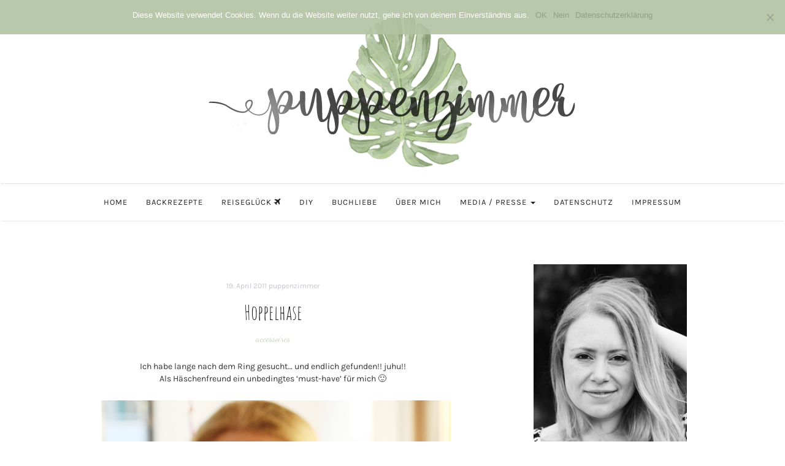

--- FILE ---
content_type: text/html; charset=UTF-8
request_url: https://www.puppenzimmer.com/2011/04/hoppelhase.html
body_size: 82555
content:

<!DOCTYPE html>
<html lang="de">
	<head>
		<meta charset="UTF-8">
		<meta name="viewport" content="width=device-width, initial-scale=1">
		<link rel="profile" href="https://gmpg.org/xfn/11">
		<link href="//www.puppenzimmer.com/wp-content/uploads/omgf/omgf-stylesheet-57/omgf-stylesheet-57.css?ver=1663946207" rel="stylesheet">
		<meta name='robots' content='index, follow, max-image-preview:large, max-snippet:-1, max-video-preview:-1' />
	<style>img:is([sizes="auto" i], [sizes^="auto," i]) { contain-intrinsic-size: 3000px 1500px }</style>
	
	<!-- This site is optimized with the Yoast SEO plugin v24.6 - https://yoast.com/wordpress/plugins/seo/ -->
	<title>Hoppelhase - Puppenzimmer.com</title>
	<link rel="canonical" href="https://www.puppenzimmer.com/2011/04/hoppelhase.html" />
	<meta property="og:locale" content="de_DE" />
	<meta property="og:type" content="article" />
	<meta property="og:title" content="Hoppelhase - Puppenzimmer.com" />
	<meta property="og:description" content="Ich habe lange nach dem Ring gesucht&#8230; und endlich gefunden!! juhu!! Als Häschenfreund ein unbedingtes &#8216;must-have&#8217; für mich 🙂 H&amp;M via Kleiderkreisel" />
	<meta property="og:url" content="https://www.puppenzimmer.com/2011/04/hoppelhase.html" />
	<meta property="og:site_name" content="Puppenzimmer.com" />
	<meta property="article:publisher" content="https://facebook.com/Puppenzimmer/" />
	<meta property="article:published_time" content="2011-04-19T19:20:00+00:00" />
	<meta property="article:modified_time" content="2018-08-01T19:28:39+00:00" />
	<meta property="og:image" content="https://www.puppenzimmer.com/wp-content/uploads/2011/04/bild503.jpg" />
	<meta property="og:image:width" content="580" />
	<meta property="og:image:height" content="457" />
	<meta property="og:image:type" content="image/jpeg" />
	<meta name="author" content="puppenzimmer" />
	<meta name="twitter:card" content="summary_large_image" />
	<meta name="twitter:creator" content="@FrlWunderbar" />
	<meta name="twitter:site" content="@FrlWunderbar" />
	<meta name="twitter:label1" content="Verfasst von" />
	<meta name="twitter:data1" content="puppenzimmer" />
	<script type="application/ld+json" class="yoast-schema-graph">{"@context":"https://schema.org","@graph":[{"@type":"Article","@id":"https://www.puppenzimmer.com/2011/04/hoppelhase.html#article","isPartOf":{"@id":"https://www.puppenzimmer.com/2011/04/hoppelhase.html"},"author":{"name":"puppenzimmer","@id":"https://www.puppenzimmer.com/#/schema/person/7ffe63701eef05384d6c63f363a6e1ae"},"headline":"Hoppelhase","datePublished":"2011-04-19T19:20:00+00:00","dateModified":"2018-08-01T19:28:39+00:00","mainEntityOfPage":{"@id":"https://www.puppenzimmer.com/2011/04/hoppelhase.html"},"wordCount":26,"commentCount":14,"publisher":{"@id":"https://www.puppenzimmer.com/#organization"},"image":{"@id":"https://www.puppenzimmer.com/2011/04/hoppelhase.html#primaryimage"},"thumbnailUrl":"https://www.puppenzimmer.com/wp-content/uploads/2011/04/bild503.jpg","keywords":["accessoires"],"articleSection":["oops, no category yet!"],"inLanguage":"de","potentialAction":[{"@type":"CommentAction","name":"Comment","target":["https://www.puppenzimmer.com/2011/04/hoppelhase.html#respond"]}]},{"@type":"WebPage","@id":"https://www.puppenzimmer.com/2011/04/hoppelhase.html","url":"https://www.puppenzimmer.com/2011/04/hoppelhase.html","name":"Hoppelhase - Puppenzimmer.com","isPartOf":{"@id":"https://www.puppenzimmer.com/#website"},"primaryImageOfPage":{"@id":"https://www.puppenzimmer.com/2011/04/hoppelhase.html#primaryimage"},"image":{"@id":"https://www.puppenzimmer.com/2011/04/hoppelhase.html#primaryimage"},"thumbnailUrl":"https://www.puppenzimmer.com/wp-content/uploads/2011/04/bild503.jpg","datePublished":"2011-04-19T19:20:00+00:00","dateModified":"2018-08-01T19:28:39+00:00","breadcrumb":{"@id":"https://www.puppenzimmer.com/2011/04/hoppelhase.html#breadcrumb"},"inLanguage":"de","potentialAction":[{"@type":"ReadAction","target":["https://www.puppenzimmer.com/2011/04/hoppelhase.html"]}]},{"@type":"ImageObject","inLanguage":"de","@id":"https://www.puppenzimmer.com/2011/04/hoppelhase.html#primaryimage","url":"https://www.puppenzimmer.com/wp-content/uploads/2011/04/bild503.jpg","contentUrl":"https://www.puppenzimmer.com/wp-content/uploads/2011/04/bild503.jpg","width":580,"height":457},{"@type":"BreadcrumbList","@id":"https://www.puppenzimmer.com/2011/04/hoppelhase.html#breadcrumb","itemListElement":[{"@type":"ListItem","position":1,"name":"Startseite","item":"https://www.puppenzimmer.com/"},{"@type":"ListItem","position":2,"name":"Hoppelhase"}]},{"@type":"WebSite","@id":"https://www.puppenzimmer.com/#website","url":"https://www.puppenzimmer.com/","name":"Puppenzimmer.com","description":"Food.Home.DIY.Travel","publisher":{"@id":"https://www.puppenzimmer.com/#organization"},"potentialAction":[{"@type":"SearchAction","target":{"@type":"EntryPoint","urlTemplate":"https://www.puppenzimmer.com/?s={search_term_string}"},"query-input":{"@type":"PropertyValueSpecification","valueRequired":true,"valueName":"search_term_string"}}],"inLanguage":"de"},{"@type":"Organization","@id":"https://www.puppenzimmer.com/#organization","name":"Puppenzimmer.com","url":"https://www.puppenzimmer.com/","logo":{"@type":"ImageObject","inLanguage":"de","@id":"https://www.puppenzimmer.com/#/schema/logo/image/","url":"https://www.puppenzimmer.com/wp-content/uploads/2018/06/cropped-header_monstera-1.png","contentUrl":"https://www.puppenzimmer.com/wp-content/uploads/2018/06/cropped-header_monstera-1.png","width":500,"height":165,"caption":"Puppenzimmer.com"},"image":{"@id":"https://www.puppenzimmer.com/#/schema/logo/image/"},"sameAs":["https://facebook.com/Puppenzimmer/","https://x.com/FrlWunderbar","https://twitter.com/FrlWunderbar","https://pinterest.de/puppenzimmer"]},{"@type":"Person","@id":"https://www.puppenzimmer.com/#/schema/person/7ffe63701eef05384d6c63f363a6e1ae","name":"puppenzimmer","image":{"@type":"ImageObject","inLanguage":"de","@id":"https://www.puppenzimmer.com/#/schema/person/image/","url":"https://www.puppenzimmer.com/wp-content/uploads/2018/08/blog_avatar1-150x150.jpg","contentUrl":"https://www.puppenzimmer.com/wp-content/uploads/2018/08/blog_avatar1-150x150.jpg","caption":"puppenzimmer"},"sameAs":["http://www.puppenzimmer.com"],"url":"https://www.puppenzimmer.com/author/puppenzimmer"}]}</script>
	<!-- / Yoast SEO plugin. -->



		<!-- This site uses the Google Analytics by MonsterInsights plugin v9.3.1 - Using Analytics tracking - https://www.monsterinsights.com/ -->
		<!-- Note: MonsterInsights is not currently configured on this site. The site owner needs to authenticate with Google Analytics in the MonsterInsights settings panel. -->
					<!-- No tracking code set -->
				<!-- / Google Analytics by MonsterInsights -->
		<link rel='stylesheet' id='wp-block-library-css' href='https://www.puppenzimmer.com/wp-includes/css/dist/block-library/style.min.css?ver=6.7.4' type='text/css' media='all' />
<style id='feedzy-rss-feeds-loop-style-inline-css' type='text/css'>
.wp-block-feedzy-rss-feeds-loop{display:grid;gap:24px;grid-template-columns:repeat(1,1fr)}@media(min-width:782px){.wp-block-feedzy-rss-feeds-loop.feedzy-loop-columns-2,.wp-block-feedzy-rss-feeds-loop.feedzy-loop-columns-3,.wp-block-feedzy-rss-feeds-loop.feedzy-loop-columns-4,.wp-block-feedzy-rss-feeds-loop.feedzy-loop-columns-5{grid-template-columns:repeat(2,1fr)}}@media(min-width:960px){.wp-block-feedzy-rss-feeds-loop.feedzy-loop-columns-2{grid-template-columns:repeat(2,1fr)}.wp-block-feedzy-rss-feeds-loop.feedzy-loop-columns-3{grid-template-columns:repeat(3,1fr)}.wp-block-feedzy-rss-feeds-loop.feedzy-loop-columns-4{grid-template-columns:repeat(4,1fr)}.wp-block-feedzy-rss-feeds-loop.feedzy-loop-columns-5{grid-template-columns:repeat(5,1fr)}}.wp-block-feedzy-rss-feeds-loop .wp-block-image.is-style-rounded img{border-radius:9999px}

</style>
<style id='classic-theme-styles-inline-css' type='text/css'>
/*! This file is auto-generated */
.wp-block-button__link{color:#fff;background-color:#32373c;border-radius:9999px;box-shadow:none;text-decoration:none;padding:calc(.667em + 2px) calc(1.333em + 2px);font-size:1.125em}.wp-block-file__button{background:#32373c;color:#fff;text-decoration:none}
</style>
<style id='global-styles-inline-css' type='text/css'>
:root{--wp--preset--aspect-ratio--square: 1;--wp--preset--aspect-ratio--4-3: 4/3;--wp--preset--aspect-ratio--3-4: 3/4;--wp--preset--aspect-ratio--3-2: 3/2;--wp--preset--aspect-ratio--2-3: 2/3;--wp--preset--aspect-ratio--16-9: 16/9;--wp--preset--aspect-ratio--9-16: 9/16;--wp--preset--color--black: #000000;--wp--preset--color--cyan-bluish-gray: #abb8c3;--wp--preset--color--white: #ffffff;--wp--preset--color--pale-pink: #f78da7;--wp--preset--color--vivid-red: #cf2e2e;--wp--preset--color--luminous-vivid-orange: #ff6900;--wp--preset--color--luminous-vivid-amber: #fcb900;--wp--preset--color--light-green-cyan: #7bdcb5;--wp--preset--color--vivid-green-cyan: #00d084;--wp--preset--color--pale-cyan-blue: #8ed1fc;--wp--preset--color--vivid-cyan-blue: #0693e3;--wp--preset--color--vivid-purple: #9b51e0;--wp--preset--gradient--vivid-cyan-blue-to-vivid-purple: linear-gradient(135deg,rgba(6,147,227,1) 0%,rgb(155,81,224) 100%);--wp--preset--gradient--light-green-cyan-to-vivid-green-cyan: linear-gradient(135deg,rgb(122,220,180) 0%,rgb(0,208,130) 100%);--wp--preset--gradient--luminous-vivid-amber-to-luminous-vivid-orange: linear-gradient(135deg,rgba(252,185,0,1) 0%,rgba(255,105,0,1) 100%);--wp--preset--gradient--luminous-vivid-orange-to-vivid-red: linear-gradient(135deg,rgba(255,105,0,1) 0%,rgb(207,46,46) 100%);--wp--preset--gradient--very-light-gray-to-cyan-bluish-gray: linear-gradient(135deg,rgb(238,238,238) 0%,rgb(169,184,195) 100%);--wp--preset--gradient--cool-to-warm-spectrum: linear-gradient(135deg,rgb(74,234,220) 0%,rgb(151,120,209) 20%,rgb(207,42,186) 40%,rgb(238,44,130) 60%,rgb(251,105,98) 80%,rgb(254,248,76) 100%);--wp--preset--gradient--blush-light-purple: linear-gradient(135deg,rgb(255,206,236) 0%,rgb(152,150,240) 100%);--wp--preset--gradient--blush-bordeaux: linear-gradient(135deg,rgb(254,205,165) 0%,rgb(254,45,45) 50%,rgb(107,0,62) 100%);--wp--preset--gradient--luminous-dusk: linear-gradient(135deg,rgb(255,203,112) 0%,rgb(199,81,192) 50%,rgb(65,88,208) 100%);--wp--preset--gradient--pale-ocean: linear-gradient(135deg,rgb(255,245,203) 0%,rgb(182,227,212) 50%,rgb(51,167,181) 100%);--wp--preset--gradient--electric-grass: linear-gradient(135deg,rgb(202,248,128) 0%,rgb(113,206,126) 100%);--wp--preset--gradient--midnight: linear-gradient(135deg,rgb(2,3,129) 0%,rgb(40,116,252) 100%);--wp--preset--font-size--small: 13px;--wp--preset--font-size--medium: 20px;--wp--preset--font-size--large: 36px;--wp--preset--font-size--x-large: 42px;--wp--preset--spacing--20: 0.44rem;--wp--preset--spacing--30: 0.67rem;--wp--preset--spacing--40: 1rem;--wp--preset--spacing--50: 1.5rem;--wp--preset--spacing--60: 2.25rem;--wp--preset--spacing--70: 3.38rem;--wp--preset--spacing--80: 5.06rem;--wp--preset--shadow--natural: 6px 6px 9px rgba(0, 0, 0, 0.2);--wp--preset--shadow--deep: 12px 12px 50px rgba(0, 0, 0, 0.4);--wp--preset--shadow--sharp: 6px 6px 0px rgba(0, 0, 0, 0.2);--wp--preset--shadow--outlined: 6px 6px 0px -3px rgba(255, 255, 255, 1), 6px 6px rgba(0, 0, 0, 1);--wp--preset--shadow--crisp: 6px 6px 0px rgba(0, 0, 0, 1);}:where(.is-layout-flex){gap: 0.5em;}:where(.is-layout-grid){gap: 0.5em;}body .is-layout-flex{display: flex;}.is-layout-flex{flex-wrap: wrap;align-items: center;}.is-layout-flex > :is(*, div){margin: 0;}body .is-layout-grid{display: grid;}.is-layout-grid > :is(*, div){margin: 0;}:where(.wp-block-columns.is-layout-flex){gap: 2em;}:where(.wp-block-columns.is-layout-grid){gap: 2em;}:where(.wp-block-post-template.is-layout-flex){gap: 1.25em;}:where(.wp-block-post-template.is-layout-grid){gap: 1.25em;}.has-black-color{color: var(--wp--preset--color--black) !important;}.has-cyan-bluish-gray-color{color: var(--wp--preset--color--cyan-bluish-gray) !important;}.has-white-color{color: var(--wp--preset--color--white) !important;}.has-pale-pink-color{color: var(--wp--preset--color--pale-pink) !important;}.has-vivid-red-color{color: var(--wp--preset--color--vivid-red) !important;}.has-luminous-vivid-orange-color{color: var(--wp--preset--color--luminous-vivid-orange) !important;}.has-luminous-vivid-amber-color{color: var(--wp--preset--color--luminous-vivid-amber) !important;}.has-light-green-cyan-color{color: var(--wp--preset--color--light-green-cyan) !important;}.has-vivid-green-cyan-color{color: var(--wp--preset--color--vivid-green-cyan) !important;}.has-pale-cyan-blue-color{color: var(--wp--preset--color--pale-cyan-blue) !important;}.has-vivid-cyan-blue-color{color: var(--wp--preset--color--vivid-cyan-blue) !important;}.has-vivid-purple-color{color: var(--wp--preset--color--vivid-purple) !important;}.has-black-background-color{background-color: var(--wp--preset--color--black) !important;}.has-cyan-bluish-gray-background-color{background-color: var(--wp--preset--color--cyan-bluish-gray) !important;}.has-white-background-color{background-color: var(--wp--preset--color--white) !important;}.has-pale-pink-background-color{background-color: var(--wp--preset--color--pale-pink) !important;}.has-vivid-red-background-color{background-color: var(--wp--preset--color--vivid-red) !important;}.has-luminous-vivid-orange-background-color{background-color: var(--wp--preset--color--luminous-vivid-orange) !important;}.has-luminous-vivid-amber-background-color{background-color: var(--wp--preset--color--luminous-vivid-amber) !important;}.has-light-green-cyan-background-color{background-color: var(--wp--preset--color--light-green-cyan) !important;}.has-vivid-green-cyan-background-color{background-color: var(--wp--preset--color--vivid-green-cyan) !important;}.has-pale-cyan-blue-background-color{background-color: var(--wp--preset--color--pale-cyan-blue) !important;}.has-vivid-cyan-blue-background-color{background-color: var(--wp--preset--color--vivid-cyan-blue) !important;}.has-vivid-purple-background-color{background-color: var(--wp--preset--color--vivid-purple) !important;}.has-black-border-color{border-color: var(--wp--preset--color--black) !important;}.has-cyan-bluish-gray-border-color{border-color: var(--wp--preset--color--cyan-bluish-gray) !important;}.has-white-border-color{border-color: var(--wp--preset--color--white) !important;}.has-pale-pink-border-color{border-color: var(--wp--preset--color--pale-pink) !important;}.has-vivid-red-border-color{border-color: var(--wp--preset--color--vivid-red) !important;}.has-luminous-vivid-orange-border-color{border-color: var(--wp--preset--color--luminous-vivid-orange) !important;}.has-luminous-vivid-amber-border-color{border-color: var(--wp--preset--color--luminous-vivid-amber) !important;}.has-light-green-cyan-border-color{border-color: var(--wp--preset--color--light-green-cyan) !important;}.has-vivid-green-cyan-border-color{border-color: var(--wp--preset--color--vivid-green-cyan) !important;}.has-pale-cyan-blue-border-color{border-color: var(--wp--preset--color--pale-cyan-blue) !important;}.has-vivid-cyan-blue-border-color{border-color: var(--wp--preset--color--vivid-cyan-blue) !important;}.has-vivid-purple-border-color{border-color: var(--wp--preset--color--vivid-purple) !important;}.has-vivid-cyan-blue-to-vivid-purple-gradient-background{background: var(--wp--preset--gradient--vivid-cyan-blue-to-vivid-purple) !important;}.has-light-green-cyan-to-vivid-green-cyan-gradient-background{background: var(--wp--preset--gradient--light-green-cyan-to-vivid-green-cyan) !important;}.has-luminous-vivid-amber-to-luminous-vivid-orange-gradient-background{background: var(--wp--preset--gradient--luminous-vivid-amber-to-luminous-vivid-orange) !important;}.has-luminous-vivid-orange-to-vivid-red-gradient-background{background: var(--wp--preset--gradient--luminous-vivid-orange-to-vivid-red) !important;}.has-very-light-gray-to-cyan-bluish-gray-gradient-background{background: var(--wp--preset--gradient--very-light-gray-to-cyan-bluish-gray) !important;}.has-cool-to-warm-spectrum-gradient-background{background: var(--wp--preset--gradient--cool-to-warm-spectrum) !important;}.has-blush-light-purple-gradient-background{background: var(--wp--preset--gradient--blush-light-purple) !important;}.has-blush-bordeaux-gradient-background{background: var(--wp--preset--gradient--blush-bordeaux) !important;}.has-luminous-dusk-gradient-background{background: var(--wp--preset--gradient--luminous-dusk) !important;}.has-pale-ocean-gradient-background{background: var(--wp--preset--gradient--pale-ocean) !important;}.has-electric-grass-gradient-background{background: var(--wp--preset--gradient--electric-grass) !important;}.has-midnight-gradient-background{background: var(--wp--preset--gradient--midnight) !important;}.has-small-font-size{font-size: var(--wp--preset--font-size--small) !important;}.has-medium-font-size{font-size: var(--wp--preset--font-size--medium) !important;}.has-large-font-size{font-size: var(--wp--preset--font-size--large) !important;}.has-x-large-font-size{font-size: var(--wp--preset--font-size--x-large) !important;}
:where(.wp-block-post-template.is-layout-flex){gap: 1.25em;}:where(.wp-block-post-template.is-layout-grid){gap: 1.25em;}
:where(.wp-block-columns.is-layout-flex){gap: 2em;}:where(.wp-block-columns.is-layout-grid){gap: 2em;}
:root :where(.wp-block-pullquote){font-size: 1.5em;line-height: 1.6;}
</style>
<link rel='stylesheet' id='cookie-notice-front-css' href='https://www.puppenzimmer.com/wp-content/plugins/cookie-notice/css/front.min.css?ver=2.5.5' type='text/css' media='all' />
<link rel='stylesheet' id='font-awesome-four-css' href='https://www.puppenzimmer.com/wp-content/plugins/font-awesome-4-menus/css/font-awesome.min.css?ver=4.7.0' type='text/css' media='all' />
<link rel='stylesheet' id='frizzly-lib-font-awesome-css' href='https://www.puppenzimmer.com/wp-content/plugins/frizzly/css/libs/font-awesome/css/font-awesome.css?ver=1.1.0' type='text/css' media='all' />
<link rel='stylesheet' id='frizzly-client-css' href='https://www.puppenzimmer.com/wp-content/plugins/frizzly/css/frizzly.client.css?ver=1.1.0' type='text/css' media='all' />
<link rel='stylesheet' id='ppress-frontend-css' href='https://www.puppenzimmer.com/wp-content/plugins/wp-user-avatar/assets/css/frontend.min.css?ver=4.15.22' type='text/css' media='all' />
<link rel='stylesheet' id='ppress-flatpickr-css' href='https://www.puppenzimmer.com/wp-content/plugins/wp-user-avatar/assets/flatpickr/flatpickr.min.css?ver=4.15.22' type='text/css' media='all' />
<link rel='stylesheet' id='ppress-select2-css' href='https://www.puppenzimmer.com/wp-content/plugins/wp-user-avatar/assets/select2/select2.min.css?ver=6.7.4' type='text/css' media='all' />
<link rel='stylesheet' id='serenti-webfonts-css' href='//www.puppenzimmer.com/wp-content/uploads/omgf/serenti-webfonts/serenti-webfonts.css?ver=1663946207' type='text/css' media='all' />
<link rel='stylesheet' id='bootstrap-css' href='https://www.puppenzimmer.com/wp-content/themes/serenti/css/bootstrap.min.css?ver=6.7.4' type='text/css' media='all' />
<link rel='stylesheet' id='font-awesome-css' href='https://www.puppenzimmer.com/wp-content/themes/serenti/css/font-awesome.min.css?ver=6.7.4' type='text/css' media='all' />
<link rel='stylesheet' id='serenti-style-css' href='https://www.puppenzimmer.com/wp-content/themes/serenti/style.css?ver=6.7.4' type='text/css' media='all' />
<link rel='stylesheet' id='wpgdprc-front-css-css' href='https://www.puppenzimmer.com/wp-content/plugins/wp-gdpr-compliance/Assets/css/front.css?ver=1691648872' type='text/css' media='all' />
<style id='wpgdprc-front-css-inline-css' type='text/css'>
:root{--wp-gdpr--bar--background-color: #000000;--wp-gdpr--bar--color: #ffffff;--wp-gdpr--button--background-color: #000000;--wp-gdpr--button--background-color--darken: #000000;--wp-gdpr--button--color: #ffffff;}
</style>
<script type="text/javascript" id="cookie-notice-front-js-before">
/* <![CDATA[ */
var cnArgs = {"ajaxUrl":"https:\/\/www.puppenzimmer.com\/wp-admin\/admin-ajax.php","nonce":"d5e715abc3","hideEffect":"slide","position":"top","onScroll":false,"onScrollOffset":100,"onClick":false,"cookieName":"cookie_notice_accepted","cookieTime":2592000,"cookieTimeRejected":2592000,"globalCookie":false,"redirection":true,"cache":false,"revokeCookies":false,"revokeCookiesOpt":"manual"};
/* ]]> */
</script>
<script type="text/javascript" src="https://www.puppenzimmer.com/wp-content/plugins/cookie-notice/js/front.min.js?ver=2.5.5" id="cookie-notice-front-js"></script>
<script type="text/javascript" src="https://www.puppenzimmer.com/wp-includes/js/jquery/jquery.min.js?ver=3.7.1" id="jquery-core-js"></script>
<script type="text/javascript" src="https://www.puppenzimmer.com/wp-includes/js/jquery/jquery-migrate.min.js?ver=3.4.1" id="jquery-migrate-js"></script>
<script type="text/javascript" src="https://www.puppenzimmer.com/wp-content/plugins/wp-user-avatar/assets/flatpickr/flatpickr.min.js?ver=4.15.22" id="ppress-flatpickr-js"></script>
<script type="text/javascript" src="https://www.puppenzimmer.com/wp-content/plugins/wp-user-avatar/assets/select2/select2.min.js?ver=4.15.22" id="ppress-select2-js"></script>
<script type="text/javascript" src="https://www.puppenzimmer.com/wp-content/themes/serenti/js/bootstrap.min.js?ver=6.7.4" id="bootstrap-js"></script>
<script type="text/javascript" src="https://www.puppenzimmer.com/wp-content/themes/serenti/js/slick.min.js?ver=6.7.4" id="jquery-slick-js"></script>
<script type="text/javascript" src="https://www.puppenzimmer.com/wp-content/themes/serenti/js/serenti.js?ver=6.7.4" id="serenti-js-js"></script>
<script type="text/javascript" id="wpgdprc-front-js-js-extra">
/* <![CDATA[ */
var wpgdprcFront = {"ajaxUrl":"https:\/\/www.puppenzimmer.com\/wp-admin\/admin-ajax.php","ajaxNonce":"6fb520ac4f","ajaxArg":"security","pluginPrefix":"wpgdprc","blogId":"1","isMultiSite":"","locale":"de_DE","showSignUpModal":"","showFormModal":"","cookieName":"wpgdprc-consent","consentVersion":"","path":"\/","prefix":"wpgdprc"};
/* ]]> */
</script>
<script type="text/javascript" src="https://www.puppenzimmer.com/wp-content/plugins/wp-gdpr-compliance/Assets/js/front.min.js?ver=1691648872" id="wpgdprc-front-js-js"></script>
<link rel="https://api.w.org/" href="https://www.puppenzimmer.com/wp-json/" /><link rel="alternate" title="JSON" type="application/json" href="https://www.puppenzimmer.com/wp-json/wp/v2/posts/10526" /><link rel="alternate" title="oEmbed (JSON)" type="application/json+oembed" href="https://www.puppenzimmer.com/wp-json/oembed/1.0/embed?url=https%3A%2F%2Fwww.puppenzimmer.com%2F2011%2F04%2Fhoppelhase.html" />
<link rel="alternate" title="oEmbed (XML)" type="text/xml+oembed" href="https://www.puppenzimmer.com/wp-json/oembed/1.0/embed?url=https%3A%2F%2Fwww.puppenzimmer.com%2F2011%2F04%2Fhoppelhase.html&#038;format=xml" />
<style type="text/css">
.feedzy-rss-link-icon:after {
	content: url("https://www.puppenzimmer.com/wp-content/plugins/feedzy-rss-feeds/img/external-link.png");
	margin-left: 3px;
}
</style>
		<meta property="og:title" content="Hoppelhase" /><meta property="og:type" content="blog" /><meta property="og:url" content="https://www.puppenzimmer.com/2011/04/hoppelhase.html" /><meta property="og:site_name" content="Food.Home.DIY.Travel" /><meta property="og:description" content="" /><meta property="og:image" content="https://www.puppenzimmer.com/wp-content/uploads/2011/04/bild503.jpg" /><meta property="twitter:card" content="summary_large_image" /><meta property="twitter:site" content="" /><meta property="twitter:description" content="" /><meta property="twitter:title" content="Hoppelhase" /><meta property="twitter:image" content="https://www.puppenzimmer.com/wp-content/uploads/2011/04/bild503.jpg" /><style type="text/css" id="serenti-custom-theme-css"></style><link rel="icon" href="https://www.puppenzimmer.com/wp-content/uploads/2018/07/cropped-favicon512-1-32x32.png" sizes="32x32" />
<link rel="icon" href="https://www.puppenzimmer.com/wp-content/uploads/2018/07/cropped-favicon512-1-192x192.png" sizes="192x192" />
<link rel="apple-touch-icon" href="https://www.puppenzimmer.com/wp-content/uploads/2018/07/cropped-favicon512-1-180x180.png" />
<meta name="msapplication-TileImage" content="https://www.puppenzimmer.com/wp-content/uploads/2018/07/cropped-favicon512-1-270x270.png" />
		<style type="text/css" id="wp-custom-css">
			a:hover {
	color: #b2c3a2;
}

a {
	color: #8ea380;
}

/*
.post-image {
	width: 500px;
	margin: auto;
}
*/

/* Vorschaubild in Beitrag verbergen */
.single .post-thumbnail img {
	display:none;
}
/* ########################## */

/* Social Icons Darstellung */
.socialself {
	overflow: hidden;
	text-align: justify;
	display: flex;
  justify-content: space-between;
	list-style-type: none;
}

.linksocial {
	display: inline-block;
  list-style-type: none;
}
/* ########################## */

/* Instagram Opacity */
.jr-insta-thumb {
	opacity: 0.7;
}
/* ########################## */

/* Sidebarbreite */
.col-md-4 {
    width: 300px;
}
/* ########################## */

/* Postheader Hover */
.post-header h1 a:hover, .post-header h2 a:hover {
    color: #141414;
}

/* ########################## */

/* Dropdown aktiv Menu */
.dropdown-menu>.active>a, .dropdown-menu>.active>a:focus, .dropdown-menu>.active>a:hover {
    color: #fff;
    text-decoration: none;
    background-color: #cfd8c7;
    outline: 0;
}
/* ########################## */

/* Vorschau Blocksatz */
.home .post-entry p, .ot-widget-about-author .author-post p {
    text-align: justify;
    text-justify: inter-word;
}

.post-entry p, .ot-widget-about-author .author-post p {
    text-align: justify;
    text-justify: inter-word;
}

.blog.home .page-1 article.post:first-child .read-more, .blog.home .page-1 article.post:nth-child(2) .read-more, .blog.home .page-1 article.post:first-child .entry-footer, .blog.home .page-1 article.post:nth-child(2) .entry-footer {
	text-align: center;
}

.post-entry .read-more {
	text-align: center;
}

@media (min-width: 768px) {
.blog.home article.post .read-more, .blog.home article.post .entry-footer {
    text-align: center;
}
}
/* ########################## */

/* Blogroll Anpassungen */

.rss_image {
	margin-right: 10px !important;
}

.widget ul li a {
    font-family: 'Karla', sans-serif;
   font-style: normal !important;
}
/* ########################## */

/* ### Menü-Farbe ### */
.navbar {
 /*background-color: #f8faf7;*/
}
/* ########################## */

/* Widget-Titel Anpassung */
.widget-title span {
		box-shadow: none;
    display: inline-block;
    padding: 15px 0px 0px 0px;
		font-family: 'Karla', sans-serif;
		font-size: 20px;
}
/* ########################## */

 /* Tagcloud Anpassung */
.custom-tagcloud a {
	color: #555;
}

.custom-tagcloud {
	text-align: justify;
}
/* ########################## */

/* smartphone Anpassungen */
@media (min-width: 200px) {
.post-entry .read-more {
	margin-bottom: 20px;
}

.navbar-toggle {
	background-color: #b2c3a2;
}
}
/* ########################## */

/* Kommentar Überschrift entfernen */
.comments-title {
	display: none;
}
/* ########################## */

/* Beitrag Tags mittig */
.entry-tags {
	text-align: center;
	opacity: 0.7;
}
/* ########################## */

/* schriftarten */
.cat a {
	font-style: normal;
	opacity: 0.5;
}

h1, h2, h3 {
	font-family: 'Amatic SC';
	font-style: normal;
}

h4, h5 {
	font-family: 'Amatic SC';
	font-style: normal;
	font-weight: bold;
}

.post-header h1 {
	font-size: 33px;
}

.post-header h2 {
	font-size: 33px;
}

.comment-reply-title {
	font-style: normal;
}

/* Pinterest Button */

a.frizzly-button.frizzly-pinterest {
	background-color: #cfd8c7;
}

a:hover.frizzly-button.frizzly-pinterest {
	background-color: #b2c3a2;
}

/* Cookie Notice */
.cn-button.wp-default {
	background: #8ea380;
}

		</style>
			</head>
	<body class="post-template-default single single-post postid-10526 single-format-standard wp-custom-logo cookies-not-set">

		<div class="container">
			<header class="header" id="header">
				<div class="container">
					<a href="https://puppenzimmer.com" target="_self"><img src="https://puppenzimmer.com/wp-content/uploads/2018/06/header_monstera.png" alt="puppenzimmer blog"></a>
					<!-- <a href="https://www.puppenzimmer.com/" class="custom-logo-link" rel="home"><img width="500" height="165" src="https://www.puppenzimmer.com/wp-content/uploads/2018/06/cropped-header_monstera-1.png" class="custom-logo" alt="Puppenzimmer.com" decoding="async" fetchpriority="high" srcset="https://www.puppenzimmer.com/wp-content/uploads/2018/06/cropped-header_monstera-1.png 500w, https://www.puppenzimmer.com/wp-content/uploads/2018/06/cropped-header_monstera-1-300x99.png 300w" sizes="(max-width: 500px) 100vw, 500px" /></a> -->
				</div>
			</header>
		</div>

		<!-- Navigation -->
		<nav class="navbar" role="navigation">
			<div class="container">
			<!-- Brand and toggle get grouped for better mobile display --> 
			<div class="navbar-header"> 
				<button type="button" class="navbar-toggle" data-toggle="collapse" data-target=".navbar-ex1-collapse"> 
					<span class="sr-only">Toggle navigation</span> 
					<span class="icon-bar"></span> 
					<span class="icon-bar"></span> 
					<span class="icon-bar"></span> 
				</button> 
			</div> 
			<div class="collapse navbar-collapse navbar-ex1-collapse navbar-center"><ul id="menu-main-menu" class="nav navbar-nav"><li id="menu-item-8568" class="menu-item menu-item-type-custom menu-item-object-custom menu-item-8568"><a title="Home" href="https://puppenzimmer.com">Home</a></li>
<li id="menu-item-8692" class="menu-item menu-item-type-taxonomy menu-item-object-post_tag menu-item-8692"><a title="Backrezepte" href="https://www.puppenzimmer.com/tag/sweet-little-bakery">Backrezepte</a></li>
<li id="menu-item-17546" class="menu-item menu-item-type-post_type menu-item-object-page menu-item-17546"><a title="Reiseglück" href="https://www.puppenzimmer.com/reisegluck"><span class="fontawesome-text">Reiseglück </span><i class="fa fa-plane"></i></a></li>
<li id="menu-item-8690" class="menu-item menu-item-type-taxonomy menu-item-object-post_tag menu-item-8690"><a title="DIY" href="https://www.puppenzimmer.com/tag/diy">DIY</a></li>
<li id="menu-item-8689" class="menu-item menu-item-type-taxonomy menu-item-object-post_tag menu-item-8689"><a title="Buchliebe" href="https://www.puppenzimmer.com/tag/booklove">Buchliebe</a></li>
<li id="menu-item-17545" class="menu-item menu-item-type-post_type menu-item-object-page menu-item-17545"><a title="Über mich" href="https://www.puppenzimmer.com/hinter-den-kulissen">Über mich</a></li>
<li id="menu-item-17544" class="menu-item menu-item-type-post_type menu-item-object-page menu-item-has-children menu-item-17544 dropdown"><a title="Media / Presse" href="#" data-toggle="dropdown" class="dropdown-toggle">Media / Presse <span class="caret"></span></a>
<ul role="menu" class=" dropdown-menu">
	<li id="menu-item-17563" class="menu-item menu-item-type-post_type menu-item-object-page menu-item-17563"><a title="Kooperation" href="https://www.puppenzimmer.com/media-pr">Kooperation</a></li>
	<li id="menu-item-17560" class="menu-item menu-item-type-post_type menu-item-object-page menu-item-17560"><a title="Presse" href="https://www.puppenzimmer.com/print-media">Presse</a></li>
</ul>
</li>
<li id="menu-item-17542" class="menu-item menu-item-type-post_type menu-item-object-page menu-item-privacy-policy menu-item-17542"><a title="Datenschutz" href="https://www.puppenzimmer.com/datenschutz">Datenschutz</a></li>
<li id="menu-item-17543" class="menu-item menu-item-type-post_type menu-item-object-page menu-item-17543"><a title="Impressum" href="https://www.puppenzimmer.com/impressu">Impressum</a></li>
</ul></div>			</div>
		</nav>
		<!-- End: Navigation -->

		<div class="container-fluid">
					</div>

				
			<!-- BEGIN .container -->
			<div class="container mz-sidebar-right">

			<div id="content">
				<div class="row">
					<div class="col-md-8">

	<div id="primary" class="content-area">
		<main id="main" class="site-main" role="main">

		
									<article  id="post-10526" class="post-10526 post type-post status-publish format-standard has-post-thumbnail hentry category-uncategorized tag-accessoires">


							<div class="post-header">
								<!-- <h1>Hoppelhase</h1> -->

																	<span class="date">19. April 2011</span>
									<span class="date"><a href="https://www.puppenzimmer.com/author/puppenzimmer" title="Beiträge von puppenzimmer" rel="author">puppenzimmer</a></span>
									<br>
									<h1>Hoppelhase</h1>
									<span class="cat">  <a href="https://www.puppenzimmer.com/tag/accessoires" rel="tag">accessoires</a></span>								
									
							</div>

							<div class="post-entry">
								<input type="hidden" class="frizzly"><div style="text-align: center;">Ich habe lange nach dem Ring gesucht&#8230; und endlich gefunden!! juhu!!</div>
<div style="text-align: center;">Als Häschenfreund ein unbedingtes &#8216;must-have&#8217; für mich 🙂</div>
<p></p>
<table align="center" cellpadding="0" cellspacing="0" class="tr-caption-container" style="margin-left: auto; margin-right: auto; text-align: center;">
<tbody>
<tr>
<td style="text-align: center;"><a href="https://puppenzimmer.com/wp-content/uploads/2011/04/bild503.jpg" imageanchor="1" style="margin-left: auto; margin-right: auto;"><img decoding="async" border="0" src="https://puppenzimmer.com/wp-content/uploads/2011/04/bild503.jpg" data-frizzly-image-share-pinterest="http://pinterest.com/pin/create/bookmarklet/?is_video=false&amp;url=https%3A%2F%2Fwww.puppenzimmer.com%2F2011%2F04%2Fhoppelhase.html&amp;media=https%3A%2F%2Fpuppenzimmer.com%2Fwp-content%2Fuploads%2F2011%2F04%2Fbild503.jpg&amp;description=Hoppelhase"data-frizzly-image-post-id="10526"></a></td>
</tr>
<tr align="right">
<td class="tr-caption">H&amp;M via Kleiderkreisel</td>
</tr>
</tbody>
</table>
															</div>

							<div class="post-meta">
																<!-- tags -->
								<div class="entry-tags">
									<span>
										<i class="fa fa-tags"></i>
									</span>
									<a href="https://www.puppenzimmer.com/tag/accessoires">accessoires</a> 
								</div>
								<!-- end tags -->
															</div>
							
						</article>
			
	<nav class="navigation post-navigation" aria-label="Beiträge">
		<h2 class="screen-reader-text">Beitragsnavigation</h2>
		<div class="nav-links"><div class="nav-previous"><a href="https://www.puppenzimmer.com/2011/04/vorstellung-greenglam-naturkosmetik.html" rel="prev"><span class="meta-nav">Vorheriger Beitrag: </span> Vorstellung: Greenglam Naturkosmetik</a></div><div class="nav-next"><a href="https://www.puppenzimmer.com/2011/04/gmx-angebo.html" rel="next"><span class="meta-nav">Nächster Beitrag: </span> GMX Angebot</a></div></div>
	</nav>
			
<div id="comments" class="comments-area">

	
	<h2 class="comments-title">
		Only <a href="https://www.puppenzimmer.com/wp-login.php?redirect_to=https%3A%2F%2Fwww.puppenzimmer.com%2F2011%2F04%2Fhoppelhase.html"> registered </a> users can comment.	</h2>

	
	<ol class="comment-list">
				<li id="comment-28780" class="comment even thread-even depth-1">
			<article id="div-comment-28780" class="comment-body">
				<footer class="comment-meta">
					<div class="comment-author vcard">
						<img alt='' src='https://secure.gravatar.com/avatar/?s=50&#038;d=mm&#038;r=g' srcset='https://secure.gravatar.com/avatar/?s=100&#038;d=mm&#038;r=g 2x' class='avatar avatar-50 photo avatar-default' height='50' width='50' decoding='async'/>						<b class="fn"><a href="https://www.blogger.com/profile/12463392550351263883" class="url" rel="ugc external nofollow">Daniela</a></b> <span class="says">sagt:</span>					</div><!-- .comment-author -->

					<div class="comment-metadata">
						<a href="https://www.puppenzimmer.com/2011/04/hoppelhase.html#comment-28780"><time datetime="2011-04-20T07:22:34+02:00">20. April 2011 um 7:22 Uhr</time></a>					</div><!-- .comment-metadata -->

									</footer><!-- .comment-meta -->

				<div class="comment-content">
					<p>och süß 🙂</p>
				</div><!-- .comment-content -->

				<div class="reply"><a rel="nofollow" class="comment-reply-link" href="#comment-28780" data-commentid="28780" data-postid="10526" data-belowelement="div-comment-28780" data-respondelement="respond" data-replyto="Auf Daniela antworten" aria-label="Auf Daniela antworten">Antworten</a></div>			</article><!-- .comment-body -->
		</li><!-- #comment-## -->
		<li id="comment-28781" class="comment odd alt thread-odd thread-alt depth-1">
			<article id="div-comment-28781" class="comment-body">
				<footer class="comment-meta">
					<div class="comment-author vcard">
						<img alt='' src='https://secure.gravatar.com/avatar/?s=50&#038;d=mm&#038;r=g' srcset='https://secure.gravatar.com/avatar/?s=100&#038;d=mm&#038;r=g 2x' class='avatar avatar-50 photo avatar-default' height='50' width='50' decoding='async'/>						<b class="fn"><a href="https://www.blogger.com/profile/03445773225033437656" class="url" rel="ugc external nofollow">Sarah</a></b> <span class="says">sagt:</span>					</div><!-- .comment-author -->

					<div class="comment-metadata">
						<a href="https://www.puppenzimmer.com/2011/04/hoppelhase.html#comment-28781"><time datetime="2011-04-20T07:37:44+02:00">20. April 2011 um 7:37 Uhr</time></a>					</div><!-- .comment-metadata -->

									</footer><!-- .comment-meta -->

				<div class="comment-content">
					<p>awwwwww woher? total süß.</p>
<p>LG</p>
				</div><!-- .comment-content -->

				<div class="reply"><a rel="nofollow" class="comment-reply-link" href="#comment-28781" data-commentid="28781" data-postid="10526" data-belowelement="div-comment-28781" data-respondelement="respond" data-replyto="Auf Sarah antworten" aria-label="Auf Sarah antworten">Antworten</a></div>			</article><!-- .comment-body -->
		</li><!-- #comment-## -->
		<li id="comment-28782" class="comment even thread-even depth-1">
			<article id="div-comment-28782" class="comment-body">
				<footer class="comment-meta">
					<div class="comment-author vcard">
						<img alt='' src='https://secure.gravatar.com/avatar/?s=50&#038;d=mm&#038;r=g' srcset='https://secure.gravatar.com/avatar/?s=100&#038;d=mm&#038;r=g 2x' class='avatar avatar-50 photo avatar-default' height='50' width='50' decoding='async'/>						<b class="fn">Anonym</b> <span class="says">sagt:</span>					</div><!-- .comment-author -->

					<div class="comment-metadata">
						<a href="https://www.puppenzimmer.com/2011/04/hoppelhase.html#comment-28782"><time datetime="2011-04-20T07:39:50+02:00">20. April 2011 um 7:39 Uhr</time></a>					</div><!-- .comment-metadata -->

									</footer><!-- .comment-meta -->

				<div class="comment-content">
					<p>schön 🙂</p>
				</div><!-- .comment-content -->

				<div class="reply"><a rel="nofollow" class="comment-reply-link" href="#comment-28782" data-commentid="28782" data-postid="10526" data-belowelement="div-comment-28782" data-respondelement="respond" data-replyto="Auf Anonym antworten" aria-label="Auf Anonym antworten">Antworten</a></div>			</article><!-- .comment-body -->
		</li><!-- #comment-## -->
		<li id="comment-28784" class="comment odd alt thread-odd thread-alt depth-1">
			<article id="div-comment-28784" class="comment-body">
				<footer class="comment-meta">
					<div class="comment-author vcard">
						<img alt='' src='https://secure.gravatar.com/avatar/?s=50&#038;d=mm&#038;r=g' srcset='https://secure.gravatar.com/avatar/?s=100&#038;d=mm&#038;r=g 2x' class='avatar avatar-50 photo avatar-default' height='50' width='50' loading='lazy' decoding='async'/>						<b class="fn"><a href="https://www.blogger.com/profile/17496342876813624523" class="url" rel="ugc external nofollow">Sindy</a></b> <span class="says">sagt:</span>					</div><!-- .comment-author -->

					<div class="comment-metadata">
						<a href="https://www.puppenzimmer.com/2011/04/hoppelhase.html#comment-28784"><time datetime="2011-04-20T08:20:59+02:00">20. April 2011 um 8:20 Uhr</time></a>					</div><!-- .comment-metadata -->

									</footer><!-- .comment-meta -->

				<div class="comment-content">
					<p>richtig süßer ring 🙂</p>
				</div><!-- .comment-content -->

				<div class="reply"><a rel="nofollow" class="comment-reply-link" href="#comment-28784" data-commentid="28784" data-postid="10526" data-belowelement="div-comment-28784" data-respondelement="respond" data-replyto="Auf Sindy antworten" aria-label="Auf Sindy antworten">Antworten</a></div>			</article><!-- .comment-body -->
		</li><!-- #comment-## -->
		<li id="comment-28785" class="comment even thread-even depth-1">
			<article id="div-comment-28785" class="comment-body">
				<footer class="comment-meta">
					<div class="comment-author vcard">
						<img alt='' src='https://secure.gravatar.com/avatar/?s=50&#038;d=mm&#038;r=g' srcset='https://secure.gravatar.com/avatar/?s=100&#038;d=mm&#038;r=g 2x' class='avatar avatar-50 photo avatar-default' height='50' width='50' loading='lazy' decoding='async'/>						<b class="fn"><a href="https://www.blogger.com/profile/02567008570107761324" class="url" rel="ugc external nofollow">colourblind</a></b> <span class="says">sagt:</span>					</div><!-- .comment-author -->

					<div class="comment-metadata">
						<a href="https://www.puppenzimmer.com/2011/04/hoppelhase.html#comment-28785"><time datetime="2011-04-20T08:40:06+02:00">20. April 2011 um 8:40 Uhr</time></a>					</div><!-- .comment-metadata -->

									</footer><!-- .comment-meta -->

				<div class="comment-content">
					<p>kaninchen an die macht! 😀</p>
				</div><!-- .comment-content -->

				<div class="reply"><a rel="nofollow" class="comment-reply-link" href="#comment-28785" data-commentid="28785" data-postid="10526" data-belowelement="div-comment-28785" data-respondelement="respond" data-replyto="Auf colourblind antworten" aria-label="Auf colourblind antworten">Antworten</a></div>			</article><!-- .comment-body -->
		</li><!-- #comment-## -->
		<li id="comment-28786" class="comment odd alt thread-odd thread-alt depth-1">
			<article id="div-comment-28786" class="comment-body">
				<footer class="comment-meta">
					<div class="comment-author vcard">
						<img alt='' src='https://secure.gravatar.com/avatar/?s=50&#038;d=mm&#038;r=g' srcset='https://secure.gravatar.com/avatar/?s=100&#038;d=mm&#038;r=g 2x' class='avatar avatar-50 photo avatar-default' height='50' width='50' loading='lazy' decoding='async'/>						<b class="fn">Anonym</b> <span class="says">sagt:</span>					</div><!-- .comment-author -->

					<div class="comment-metadata">
						<a href="https://www.puppenzimmer.com/2011/04/hoppelhase.html#comment-28786"><time datetime="2011-04-20T08:45:19+02:00">20. April 2011 um 8:45 Uhr</time></a>					</div><!-- .comment-metadata -->

									</footer><!-- .comment-meta -->

				<div class="comment-content">
					<p>Den hab ich auch schon mal gesehen,ist zwar nichts für mich,aber finde ihn auch total süß 🙂</p>
				</div><!-- .comment-content -->

				<div class="reply"><a rel="nofollow" class="comment-reply-link" href="#comment-28786" data-commentid="28786" data-postid="10526" data-belowelement="div-comment-28786" data-respondelement="respond" data-replyto="Auf Anonym antworten" aria-label="Auf Anonym antworten">Antworten</a></div>			</article><!-- .comment-body -->
		</li><!-- #comment-## -->
		<li id="comment-28787" class="comment even thread-even depth-1">
			<article id="div-comment-28787" class="comment-body">
				<footer class="comment-meta">
					<div class="comment-author vcard">
						<img alt='' src='https://secure.gravatar.com/avatar/?s=50&#038;d=mm&#038;r=g' srcset='https://secure.gravatar.com/avatar/?s=100&#038;d=mm&#038;r=g 2x' class='avatar avatar-50 photo avatar-default' height='50' width='50' loading='lazy' decoding='async'/>						<b class="fn"><a href="https://www.blogger.com/profile/13036033671521864416" class="url" rel="ugc external nofollow">S.</a></b> <span class="says">sagt:</span>					</div><!-- .comment-author -->

					<div class="comment-metadata">
						<a href="https://www.puppenzimmer.com/2011/04/hoppelhase.html#comment-28787"><time datetime="2011-04-20T10:08:12+02:00">20. April 2011 um 10:08 Uhr</time></a>					</div><!-- .comment-metadata -->

									</footer><!-- .comment-meta -->

				<div class="comment-content">
					<p>😀 süß!</p>
<p><a href="http://www.style1509.blogspot.com" rel="nofollow ugc">http://www.style1509.blogspot.com</a><br />Live.Laugh.Love. &#8211; everyday.</p>
				</div><!-- .comment-content -->

				<div class="reply"><a rel="nofollow" class="comment-reply-link" href="#comment-28787" data-commentid="28787" data-postid="10526" data-belowelement="div-comment-28787" data-respondelement="respond" data-replyto="Auf S. antworten" aria-label="Auf S. antworten">Antworten</a></div>			</article><!-- .comment-body -->
		</li><!-- #comment-## -->
		<li id="comment-28788" class="comment odd alt thread-odd thread-alt depth-1">
			<article id="div-comment-28788" class="comment-body">
				<footer class="comment-meta">
					<div class="comment-author vcard">
						<img alt='' src='https://secure.gravatar.com/avatar/?s=50&#038;d=mm&#038;r=g' srcset='https://secure.gravatar.com/avatar/?s=100&#038;d=mm&#038;r=g 2x' class='avatar avatar-50 photo avatar-default' height='50' width='50' loading='lazy' decoding='async'/>						<b class="fn"><a href="https://www.blogger.com/profile/04602433073162541239" class="url" rel="ugc external nofollow">Sijia's World</a></b> <span class="says">sagt:</span>					</div><!-- .comment-author -->

					<div class="comment-metadata">
						<a href="https://www.puppenzimmer.com/2011/04/hoppelhase.html#comment-28788"><time datetime="2011-04-20T12:07:43+02:00">20. April 2011 um 12:07 Uhr</time></a>					</div><!-- .comment-metadata -->

									</footer><!-- .comment-meta -->

				<div class="comment-content">
					<p>Ich Ring hab ich auch gesehen! Und find ihn klasse.<br /><a href="http://sijiasworld.blogspot.com">Besucht Sijia&#39;s World ♥</a></p>
				</div><!-- .comment-content -->

				<div class="reply"><a rel="nofollow" class="comment-reply-link" href="#comment-28788" data-commentid="28788" data-postid="10526" data-belowelement="div-comment-28788" data-respondelement="respond" data-replyto="Auf Sijia&#039;s World antworten" aria-label="Auf Sijia&#039;s World antworten">Antworten</a></div>			</article><!-- .comment-body -->
		</li><!-- #comment-## -->
		<li id="comment-28790" class="comment even thread-even depth-1">
			<article id="div-comment-28790" class="comment-body">
				<footer class="comment-meta">
					<div class="comment-author vcard">
						<img alt='' src='https://secure.gravatar.com/avatar/?s=50&#038;d=mm&#038;r=g' srcset='https://secure.gravatar.com/avatar/?s=100&#038;d=mm&#038;r=g 2x' class='avatar avatar-50 photo avatar-default' height='50' width='50' loading='lazy' decoding='async'/>						<b class="fn"><a href="https://www.blogger.com/profile/00926258703840118637" class="url" rel="ugc external nofollow">Sweet.Diva</a></b> <span class="says">sagt:</span>					</div><!-- .comment-author -->

					<div class="comment-metadata">
						<a href="https://www.puppenzimmer.com/2011/04/hoppelhase.html#comment-28790"><time datetime="2011-04-20T13:17:46+02:00">20. April 2011 um 13:17 Uhr</time></a>					</div><!-- .comment-metadata -->

									</footer><!-- .comment-meta -->

				<div class="comment-content">
					<p>Ja Häschen sind echt toll, hab ja auch zwei 😉<br />Der Ring ist auch süß !</p>
				</div><!-- .comment-content -->

				<div class="reply"><a rel="nofollow" class="comment-reply-link" href="#comment-28790" data-commentid="28790" data-postid="10526" data-belowelement="div-comment-28790" data-respondelement="respond" data-replyto="Auf Sweet.Diva antworten" aria-label="Auf Sweet.Diva antworten">Antworten</a></div>			</article><!-- .comment-body -->
		</li><!-- #comment-## -->
		<li id="comment-28805" class="comment odd alt thread-odd thread-alt depth-1">
			<article id="div-comment-28805" class="comment-body">
				<footer class="comment-meta">
					<div class="comment-author vcard">
						<img alt='' src='https://secure.gravatar.com/avatar/?s=50&#038;d=mm&#038;r=g' srcset='https://secure.gravatar.com/avatar/?s=100&#038;d=mm&#038;r=g 2x' class='avatar avatar-50 photo avatar-default' height='50' width='50' loading='lazy' decoding='async'/>						<b class="fn"><a href="https://www.blogger.com/profile/16496789735242711075" class="url" rel="ugc external nofollow">judith</a></b> <span class="says">sagt:</span>					</div><!-- .comment-author -->

					<div class="comment-metadata">
						<a href="https://www.puppenzimmer.com/2011/04/hoppelhase.html#comment-28805"><time datetime="2011-04-20T18:24:47+02:00">20. April 2011 um 18:24 Uhr</time></a>					</div><!-- .comment-metadata -->

									</footer><!-- .comment-meta -->

				<div class="comment-content">
					<p>ich liebe hässchen! deshalb hab ich mir den ring auch sofort gekauft. ich finde sowieso das h&amp;m gerade tollen schmuck hat. &lt;3</p>
<p>vielleicht guckt ja mal jemand auf meinem blog vorbei. das würde mich sehr sehr freuen!</p>
<p><a href="http://caramelvintage.blogspot.com/" rel="nofollow ugc">http://caramelvintage.blogspot.com/</a></p>
				</div><!-- .comment-content -->

				<div class="reply"><a rel="nofollow" class="comment-reply-link" href="#comment-28805" data-commentid="28805" data-postid="10526" data-belowelement="div-comment-28805" data-respondelement="respond" data-replyto="Auf judith antworten" aria-label="Auf judith antworten">Antworten</a></div>			</article><!-- .comment-body -->
		</li><!-- #comment-## -->
		<li id="comment-28809" class="comment even thread-even depth-1">
			<article id="div-comment-28809" class="comment-body">
				<footer class="comment-meta">
					<div class="comment-author vcard">
						<img alt='' src='https://secure.gravatar.com/avatar/?s=50&#038;d=mm&#038;r=g' srcset='https://secure.gravatar.com/avatar/?s=100&#038;d=mm&#038;r=g 2x' class='avatar avatar-50 photo avatar-default' height='50' width='50' loading='lazy' decoding='async'/>						<b class="fn"><a href="https://www.blogger.com/profile/06042123328863707393" class="url" rel="ugc external nofollow">Skihäschen</a></b> <span class="says">sagt:</span>					</div><!-- .comment-author -->

					<div class="comment-metadata">
						<a href="https://www.puppenzimmer.com/2011/04/hoppelhase.html#comment-28809"><time datetime="2011-04-20T19:48:40+02:00">20. April 2011 um 19:48 Uhr</time></a>					</div><!-- .comment-metadata -->

									</footer><!-- .comment-meta -->

				<div class="comment-content">
					<p>ohhh fast süßer als ein lindthase :)und hält sogar länger&#8230;.</p>
<p><a href="mailto:addicted-to-all@gmx.de">addicted-to-all@gmx.de</a></p>
				</div><!-- .comment-content -->

				<div class="reply"><a rel="nofollow" class="comment-reply-link" href="#comment-28809" data-commentid="28809" data-postid="10526" data-belowelement="div-comment-28809" data-respondelement="respond" data-replyto="Auf Skihäschen antworten" aria-label="Auf Skihäschen antworten">Antworten</a></div>			</article><!-- .comment-body -->
		</li><!-- #comment-## -->
		<li id="comment-28810" class="comment odd alt thread-odd thread-alt depth-1">
			<article id="div-comment-28810" class="comment-body">
				<footer class="comment-meta">
					<div class="comment-author vcard">
						<img alt='' src='https://secure.gravatar.com/avatar/?s=50&#038;d=mm&#038;r=g' srcset='https://secure.gravatar.com/avatar/?s=100&#038;d=mm&#038;r=g 2x' class='avatar avatar-50 photo avatar-default' height='50' width='50' loading='lazy' decoding='async'/>						<b class="fn"><a href="https://www.blogger.com/profile/06492113600687543391" class="url" rel="ugc external nofollow">Binara</a></b> <span class="says">sagt:</span>					</div><!-- .comment-author -->

					<div class="comment-metadata">
						<a href="https://www.puppenzimmer.com/2011/04/hoppelhase.html#comment-28810"><time datetime="2011-04-20T20:43:00+02:00">20. April 2011 um 20:43 Uhr</time></a>					</div><!-- .comment-metadata -->

									</footer><!-- .comment-meta -->

				<div class="comment-content">
					<p>Wie süüüß! Wo ist der denn her?</p>
				</div><!-- .comment-content -->

				<div class="reply"><a rel="nofollow" class="comment-reply-link" href="#comment-28810" data-commentid="28810" data-postid="10526" data-belowelement="div-comment-28810" data-respondelement="respond" data-replyto="Auf Binara antworten" aria-label="Auf Binara antworten">Antworten</a></div>			</article><!-- .comment-body -->
		</li><!-- #comment-## -->
		<li id="comment-28812" class="comment even thread-even depth-1">
			<article id="div-comment-28812" class="comment-body">
				<footer class="comment-meta">
					<div class="comment-author vcard">
						<img alt='' src='https://secure.gravatar.com/avatar/?s=50&#038;d=mm&#038;r=g' srcset='https://secure.gravatar.com/avatar/?s=100&#038;d=mm&#038;r=g 2x' class='avatar avatar-50 photo avatar-default' height='50' width='50' loading='lazy' decoding='async'/>						<b class="fn"><a href="https://www.blogger.com/profile/01305559009186551639" class="url" rel="ugc external nofollow">Lady-Pa</a></b> <span class="says">sagt:</span>					</div><!-- .comment-author -->

					<div class="comment-metadata">
						<a href="https://www.puppenzimmer.com/2011/04/hoppelhase.html#comment-28812"><time datetime="2011-04-22T18:54:27+02:00">22. April 2011 um 18:54 Uhr</time></a>					</div><!-- .comment-metadata -->

									</footer><!-- .comment-meta -->

				<div class="comment-content">
					<p>den ring habe ich auch schon entdeckt, echt süüüß</p>
<p>hab vor ein par tagen meine ringsammlung erweitert, schau doch vorbei</p>
<p>xoxo</p>
				</div><!-- .comment-content -->

				<div class="reply"><a rel="nofollow" class="comment-reply-link" href="#comment-28812" data-commentid="28812" data-postid="10526" data-belowelement="div-comment-28812" data-respondelement="respond" data-replyto="Auf Lady-Pa antworten" aria-label="Auf Lady-Pa antworten">Antworten</a></div>			</article><!-- .comment-body -->
		</li><!-- #comment-## -->
		<li id="comment-28834" class="comment odd alt thread-odd thread-alt depth-1">
			<article id="div-comment-28834" class="comment-body">
				<footer class="comment-meta">
					<div class="comment-author vcard">
						<img alt='' src='https://secure.gravatar.com/avatar/?s=50&#038;d=mm&#038;r=g' srcset='https://secure.gravatar.com/avatar/?s=100&#038;d=mm&#038;r=g 2x' class='avatar avatar-50 photo avatar-default' height='50' width='50' loading='lazy' decoding='async'/>						<b class="fn"><a href="https://www.blogger.com/profile/03655670051764335895" class="url" rel="ugc external nofollow">Sarina</a></b> <span class="says">sagt:</span>					</div><!-- .comment-author -->

					<div class="comment-metadata">
						<a href="https://www.puppenzimmer.com/2011/04/hoppelhase.html#comment-28834"><time datetime="2011-04-23T18:26:04+02:00">23. April 2011 um 18:26 Uhr</time></a>					</div><!-- .comment-metadata -->

									</footer><!-- .comment-meta -->

				<div class="comment-content">
					<p>Der Ring ist ja echt süß :). </p>
<p>LG, Sarina<br /><a href="http://www.caught-in-cloudland.blogspot.com">my blog: caught in cloudland</a></p>
				</div><!-- .comment-content -->

				<div class="reply"><a rel="nofollow" class="comment-reply-link" href="#comment-28834" data-commentid="28834" data-postid="10526" data-belowelement="div-comment-28834" data-respondelement="respond" data-replyto="Auf Sarina antworten" aria-label="Auf Sarina antworten">Antworten</a></div>			</article><!-- .comment-body -->
		</li><!-- #comment-## -->
	</ol><!-- .comment-list -->

	
	
	
		<div id="respond" class="comment-respond">
		<h3 id="reply-title" class="comment-reply-title">Schreibe einen Kommentar <small><a rel="nofollow" id="cancel-comment-reply-link" href="/2011/04/hoppelhase.html#respond" style="display:none;">Antwort abbrechen</a></small></h3><form action="https://www.puppenzimmer.com/wp-comments-post.php" method="post" id="commentform" class="comment-form" novalidate><p class="comment-notes"><span id="email-notes">Deine E-Mail-Adresse wird nicht veröffentlicht.</span> <span class="required-field-message">Erforderliche Felder sind mit <span class="required">*</span> markiert</span></p><p class="comment-form-comment"><label for="comment">Kommentar <span class="required">*</span></label> <textarea autocomplete="new-password"  id="bbf93f79c4"  name="bbf93f79c4"   cols="45" rows="8" maxlength="65525" required></textarea><textarea id="comment" aria-label="hp-comment" aria-hidden="true" name="comment" autocomplete="new-password" style="padding:0 !important;clip:rect(1px, 1px, 1px, 1px) !important;position:absolute !important;white-space:nowrap !important;height:1px !important;width:1px !important;overflow:hidden !important;" tabindex="-1"></textarea><script data-noptimize>document.getElementById("comment").setAttribute( "id", "a5c20752e69076a48aca9b87ac3ceafc" );document.getElementById("bbf93f79c4").setAttribute( "id", "comment" );</script></p><p class="comment-form-author"><label for="author">Name <span class="required">*</span></label> <input id="author" name="author" type="text" value="" size="30" maxlength="245" autocomplete="name" required /></p>
<p class="comment-form-email"><label for="email">E-Mail-Adresse <span class="required">*</span></label> <input id="email" name="email" type="email" value="" size="30" maxlength="100" aria-describedby="email-notes" autocomplete="email" required /></p>
<p class="comment-form-url"><label for="url">Website</label> <input id="url" name="url" type="url" value="" size="30" maxlength="200" autocomplete="url" /></p>

<p class="wpgdprc-checkbox
comment-form-wpgdprc">
	<input type="checkbox" name="wpgdprc" id="wpgdprc" value="1"  />
	<label for="wpgdprc">
		Mit der Nutzung dieses Formulars erklärst du dich mit der Speicherung und Verarbeitung deiner Daten durch puppenzimmer.com einverstanden und und du hast die <a href="https://www.puppenzimmer.com/datenschutz" target="_blank">Datenschutzerklärung</a> gelesen. Du kannst deine Einwilligung jeder Zeit per Email an <a>puppenzimmer@gmx.de</a> widerrufen. 
<abbr class="wpgdprc-required" title="Du musst dieses Kontrollkästchen akzeptieren.">*</abbr>
	</label>
</p>
<p class="form-submit"><input name="submit" type="submit" id="submit" class="submit" value="Kommentar abschicken" /> <input type='hidden' name='comment_post_ID' value='10526' id='comment_post_ID' />
<input type='hidden' name='comment_parent' id='comment_parent' value='0' />
</p></form>	</div><!-- #respond -->
	
</div><!-- #comments -->

		
		</main><!-- #main -->
	</div><!-- #primary -->

				</div>

				
			            

				<div class="col-md-4">
					<div id="sidebar" class="sidebar">

						<div id="media_image-2" class="widget widget_media_image"><img width="270" height="549" src="https://www.puppenzimmer.com/wp-content/uploads/2018/07/Sidebar_Foto_3.jpg" class="image wp-image-8630  attachment-full size-full" alt="Blog Autorin Yvonne" style="max-width: 100%; height: auto;" decoding="async" loading="lazy" srcset="https://www.puppenzimmer.com/wp-content/uploads/2018/07/Sidebar_Foto_3.jpg 270w, https://www.puppenzimmer.com/wp-content/uploads/2018/07/Sidebar_Foto_3-148x300.jpg 148w" sizes="auto, (max-width: 270px) 100vw, 270px" /></div><div id="custom_html-2" class="widget_text widget widget_custom_html"><div class="textwidget custom-html-widget"><p style="text-align: center;"><a href="mailto:hello@puppenzimmer.com">hello@puppenzimmer.com</a></p></div></div><div id="custom_html-3" class="widget_text widget widget_custom_html"><div class="textwidget custom-html-widget"><ul class="socialself">
	<li>
		<a href="mailto:hello@puppenzimmer.com"><img src="https://puppenzimmer.com/wp-content/uploads/2018/05/email.png" alt="email" width="33"></a>
	</li>
	<li>
		<a href="https://bloglovin.com/blogs/-puppenzimmer-3932079" target="_blank"><img src="https://puppenzimmer.com/wp-content/uploads/2018/07/bloglovin.png" alt="bloglovin" width="33"></a>
	</li>
	<li>
		<a href="https://www.puppenzimmer.com/feed" target="_blank"><img src="https://puppenzimmer.com/wp-content/uploads/2018/07/rss.png" alt="rss" width="33"></a>
	</li>
	<li>
		<a href="https://pinterest.de/puppenzimmer/" target="_blank"><img src="https://puppenzimmer.com/wp-content/uploads/2018/05/pinterest.png" alt="pinterest" width="33"></a>
	</li>
	<li>
		<a href="https://instagram.com/puppenzimmer/" target="_blank"><img src="https://puppenzimmer.com/wp-content/uploads/2018/05/instagram.png" alt="instagram" width="33"></a>
	</li>
	<li>
		<a href="https://www.facebook.com/puppenzimmer/" target="_blank"><img src="https://puppenzimmer.com/wp-content/uploads/2018/05/facebook.png" alt="facebook" width="33"></a>
	</li>
	<li>
		<a href="https://twitter.com/FrlWunderbar" target="_blank"><img src="https://puppenzimmer.com/wp-content/uploads/2018/07/twitter2.png" alt="twitter" width="33"></a>
	</li>
</ul></div></div><div id="search-2" class="widget widget_search">
<form role="search" method="get" class="form-search" action="https://www.puppenzimmer.com/">

  <div class="input-group">

  	<label class="screen-reader-text" for="s">Search for:</label>
    <input type="text" class="form-control search-query" placeholder="Was suchst du?" value="" name="s" title="Search for:" />
    <span class="input-group-btn">
      <button type="submit" class="btn btn-default" name="submit" id="searchsubmit" value="Search"><i class="fa fa-search"></i></button>
    </span>

  </div>

</form></div><div id="archives-2" class="widget widget_archive">		<label class="screen-reader-text" for="archives-dropdown-2"></label>
		<select id="archives-dropdown-2" name="archive-dropdown">
			
			<option value="">Monat auswählen</option>
				<option value='https://www.puppenzimmer.com/2021/08'> August 2021 &nbsp;(1)</option>
	<option value='https://www.puppenzimmer.com/2021/07'> Juli 2021 &nbsp;(1)</option>
	<option value='https://www.puppenzimmer.com/2021/06'> Juni 2021 &nbsp;(1)</option>
	<option value='https://www.puppenzimmer.com/2021/03'> März 2021 &nbsp;(1)</option>
	<option value='https://www.puppenzimmer.com/2021/01'> Januar 2021 &nbsp;(1)</option>
	<option value='https://www.puppenzimmer.com/2020/07'> Juli 2020 &nbsp;(1)</option>
	<option value='https://www.puppenzimmer.com/2020/06'> Juni 2020 &nbsp;(1)</option>
	<option value='https://www.puppenzimmer.com/2020/05'> Mai 2020 &nbsp;(3)</option>
	<option value='https://www.puppenzimmer.com/2020/04'> April 2020 &nbsp;(3)</option>
	<option value='https://www.puppenzimmer.com/2020/03'> März 2020 &nbsp;(1)</option>
	<option value='https://www.puppenzimmer.com/2020/02'> Februar 2020 &nbsp;(2)</option>
	<option value='https://www.puppenzimmer.com/2020/01'> Januar 2020 &nbsp;(1)</option>
	<option value='https://www.puppenzimmer.com/2019/11'> November 2019 &nbsp;(1)</option>
	<option value='https://www.puppenzimmer.com/2019/10'> Oktober 2019 &nbsp;(2)</option>
	<option value='https://www.puppenzimmer.com/2019/08'> August 2019 &nbsp;(3)</option>
	<option value='https://www.puppenzimmer.com/2019/06'> Juni 2019 &nbsp;(2)</option>
	<option value='https://www.puppenzimmer.com/2019/05'> Mai 2019 &nbsp;(3)</option>
	<option value='https://www.puppenzimmer.com/2019/04'> April 2019 &nbsp;(5)</option>
	<option value='https://www.puppenzimmer.com/2019/03'> März 2019 &nbsp;(4)</option>
	<option value='https://www.puppenzimmer.com/2019/02'> Februar 2019 &nbsp;(4)</option>
	<option value='https://www.puppenzimmer.com/2019/01'> Januar 2019 &nbsp;(4)</option>
	<option value='https://www.puppenzimmer.com/2018/12'> Dezember 2018 &nbsp;(8)</option>
	<option value='https://www.puppenzimmer.com/2018/11'> November 2018 &nbsp;(5)</option>
	<option value='https://www.puppenzimmer.com/2018/10'> Oktober 2018 &nbsp;(5)</option>
	<option value='https://www.puppenzimmer.com/2018/09'> September 2018 &nbsp;(5)</option>
	<option value='https://www.puppenzimmer.com/2018/08'> August 2018 &nbsp;(5)</option>
	<option value='https://www.puppenzimmer.com/2018/07'> Juli 2018 &nbsp;(2)</option>
	<option value='https://www.puppenzimmer.com/2018/06'> Juni 2018 &nbsp;(5)</option>
	<option value='https://www.puppenzimmer.com/2018/05'> Mai 2018 &nbsp;(7)</option>
	<option value='https://www.puppenzimmer.com/2018/04'> April 2018 &nbsp;(6)</option>
	<option value='https://www.puppenzimmer.com/2018/03'> März 2018 &nbsp;(7)</option>
	<option value='https://www.puppenzimmer.com/2018/02'> Februar 2018 &nbsp;(5)</option>
	<option value='https://www.puppenzimmer.com/2018/01'> Januar 2018 &nbsp;(8)</option>
	<option value='https://www.puppenzimmer.com/2017/12'> Dezember 2017 &nbsp;(9)</option>
	<option value='https://www.puppenzimmer.com/2017/11'> November 2017 &nbsp;(11)</option>
	<option value='https://www.puppenzimmer.com/2017/10'> Oktober 2017 &nbsp;(9)</option>
	<option value='https://www.puppenzimmer.com/2017/09'> September 2017 &nbsp;(9)</option>
	<option value='https://www.puppenzimmer.com/2017/08'> August 2017 &nbsp;(9)</option>
	<option value='https://www.puppenzimmer.com/2017/07'> Juli 2017 &nbsp;(8)</option>
	<option value='https://www.puppenzimmer.com/2017/06'> Juni 2017 &nbsp;(10)</option>
	<option value='https://www.puppenzimmer.com/2017/05'> Mai 2017 &nbsp;(10)</option>
	<option value='https://www.puppenzimmer.com/2017/04'> April 2017 &nbsp;(11)</option>
	<option value='https://www.puppenzimmer.com/2017/03'> März 2017 &nbsp;(11)</option>
	<option value='https://www.puppenzimmer.com/2017/02'> Februar 2017 &nbsp;(9)</option>
	<option value='https://www.puppenzimmer.com/2017/01'> Januar 2017 &nbsp;(10)</option>
	<option value='https://www.puppenzimmer.com/2016/12'> Dezember 2016 &nbsp;(12)</option>
	<option value='https://www.puppenzimmer.com/2016/11'> November 2016 &nbsp;(12)</option>
	<option value='https://www.puppenzimmer.com/2016/10'> Oktober 2016 &nbsp;(11)</option>
	<option value='https://www.puppenzimmer.com/2016/09'> September 2016 &nbsp;(8)</option>
	<option value='https://www.puppenzimmer.com/2016/08'> August 2016 &nbsp;(10)</option>
	<option value='https://www.puppenzimmer.com/2016/07'> Juli 2016 &nbsp;(10)</option>
	<option value='https://www.puppenzimmer.com/2016/06'> Juni 2016 &nbsp;(10)</option>
	<option value='https://www.puppenzimmer.com/2016/05'> Mai 2016 &nbsp;(11)</option>
	<option value='https://www.puppenzimmer.com/2016/04'> April 2016 &nbsp;(13)</option>
	<option value='https://www.puppenzimmer.com/2016/03'> März 2016 &nbsp;(11)</option>
	<option value='https://www.puppenzimmer.com/2016/02'> Februar 2016 &nbsp;(12)</option>
	<option value='https://www.puppenzimmer.com/2016/01'> Januar 2016 &nbsp;(10)</option>
	<option value='https://www.puppenzimmer.com/2015/12'> Dezember 2015 &nbsp;(13)</option>
	<option value='https://www.puppenzimmer.com/2015/11'> November 2015 &nbsp;(12)</option>
	<option value='https://www.puppenzimmer.com/2015/10'> Oktober 2015 &nbsp;(12)</option>
	<option value='https://www.puppenzimmer.com/2015/09'> September 2015 &nbsp;(10)</option>
	<option value='https://www.puppenzimmer.com/2015/08'> August 2015 &nbsp;(12)</option>
	<option value='https://www.puppenzimmer.com/2015/07'> Juli 2015 &nbsp;(14)</option>
	<option value='https://www.puppenzimmer.com/2015/06'> Juni 2015 &nbsp;(13)</option>
	<option value='https://www.puppenzimmer.com/2015/05'> Mai 2015 &nbsp;(13)</option>
	<option value='https://www.puppenzimmer.com/2015/04'> April 2015 &nbsp;(13)</option>
	<option value='https://www.puppenzimmer.com/2015/03'> März 2015 &nbsp;(13)</option>
	<option value='https://www.puppenzimmer.com/2015/02'> Februar 2015 &nbsp;(13)</option>
	<option value='https://www.puppenzimmer.com/2015/01'> Januar 2015 &nbsp;(13)</option>
	<option value='https://www.puppenzimmer.com/2014/12'> Dezember 2014 &nbsp;(16)</option>
	<option value='https://www.puppenzimmer.com/2014/11'> November 2014 &nbsp;(13)</option>
	<option value='https://www.puppenzimmer.com/2014/10'> Oktober 2014 &nbsp;(17)</option>
	<option value='https://www.puppenzimmer.com/2014/09'> September 2014 &nbsp;(16)</option>
	<option value='https://www.puppenzimmer.com/2014/08'> August 2014 &nbsp;(15)</option>
	<option value='https://www.puppenzimmer.com/2014/07'> Juli 2014 &nbsp;(17)</option>
	<option value='https://www.puppenzimmer.com/2014/06'> Juni 2014 &nbsp;(16)</option>
	<option value='https://www.puppenzimmer.com/2014/05'> Mai 2014 &nbsp;(18)</option>
	<option value='https://www.puppenzimmer.com/2014/04'> April 2014 &nbsp;(18)</option>
	<option value='https://www.puppenzimmer.com/2014/03'> März 2014 &nbsp;(19)</option>
	<option value='https://www.puppenzimmer.com/2014/02'> Februar 2014 &nbsp;(16)</option>
	<option value='https://www.puppenzimmer.com/2014/01'> Januar 2014 &nbsp;(17)</option>
	<option value='https://www.puppenzimmer.com/2013/12'> Dezember 2013 &nbsp;(18)</option>
	<option value='https://www.puppenzimmer.com/2013/11'> November 2013 &nbsp;(17)</option>
	<option value='https://www.puppenzimmer.com/2013/10'> Oktober 2013 &nbsp;(17)</option>
	<option value='https://www.puppenzimmer.com/2013/09'> September 2013 &nbsp;(20)</option>
	<option value='https://www.puppenzimmer.com/2013/08'> August 2013 &nbsp;(22)</option>
	<option value='https://www.puppenzimmer.com/2013/07'> Juli 2013 &nbsp;(22)</option>
	<option value='https://www.puppenzimmer.com/2013/06'> Juni 2013 &nbsp;(21)</option>
	<option value='https://www.puppenzimmer.com/2013/05'> Mai 2013 &nbsp;(21)</option>
	<option value='https://www.puppenzimmer.com/2013/04'> April 2013 &nbsp;(23)</option>
	<option value='https://www.puppenzimmer.com/2013/03'> März 2013 &nbsp;(21)</option>
	<option value='https://www.puppenzimmer.com/2013/02'> Februar 2013 &nbsp;(22)</option>
	<option value='https://www.puppenzimmer.com/2013/01'> Januar 2013 &nbsp;(22)</option>
	<option value='https://www.puppenzimmer.com/2012/12'> Dezember 2012 &nbsp;(22)</option>
	<option value='https://www.puppenzimmer.com/2012/11'> November 2012 &nbsp;(21)</option>
	<option value='https://www.puppenzimmer.com/2012/10'> Oktober 2012 &nbsp;(24)</option>
	<option value='https://www.puppenzimmer.com/2012/09'> September 2012 &nbsp;(22)</option>
	<option value='https://www.puppenzimmer.com/2012/08'> August 2012 &nbsp;(27)</option>
	<option value='https://www.puppenzimmer.com/2012/07'> Juli 2012 &nbsp;(22)</option>
	<option value='https://www.puppenzimmer.com/2012/06'> Juni 2012 &nbsp;(24)</option>
	<option value='https://www.puppenzimmer.com/2012/05'> Mai 2012 &nbsp;(20)</option>
	<option value='https://www.puppenzimmer.com/2012/04'> April 2012 &nbsp;(20)</option>
	<option value='https://www.puppenzimmer.com/2012/03'> März 2012 &nbsp;(21)</option>
	<option value='https://www.puppenzimmer.com/2012/02'> Februar 2012 &nbsp;(20)</option>
	<option value='https://www.puppenzimmer.com/2012/01'> Januar 2012 &nbsp;(27)</option>
	<option value='https://www.puppenzimmer.com/2011/12'> Dezember 2011 &nbsp;(25)</option>
	<option value='https://www.puppenzimmer.com/2011/11'> November 2011 &nbsp;(29)</option>
	<option value='https://www.puppenzimmer.com/2011/10'> Oktober 2011 &nbsp;(30)</option>
	<option value='https://www.puppenzimmer.com/2011/09'> September 2011 &nbsp;(22)</option>
	<option value='https://www.puppenzimmer.com/2011/08'> August 2011 &nbsp;(30)</option>
	<option value='https://www.puppenzimmer.com/2011/07'> Juli 2011 &nbsp;(23)</option>
	<option value='https://www.puppenzimmer.com/2011/06'> Juni 2011 &nbsp;(30)</option>
	<option value='https://www.puppenzimmer.com/2011/05'> Mai 2011 &nbsp;(40)</option>
	<option value='https://www.puppenzimmer.com/2011/04'> April 2011 &nbsp;(29)</option>
	<option value='https://www.puppenzimmer.com/2011/03'> März 2011 &nbsp;(44)</option>
	<option value='https://www.puppenzimmer.com/2011/02'> Februar 2011 &nbsp;(35)</option>
	<option value='https://www.puppenzimmer.com/2011/01'> Januar 2011 &nbsp;(40)</option>
	<option value='https://www.puppenzimmer.com/2010/12'> Dezember 2010 &nbsp;(33)</option>
	<option value='https://www.puppenzimmer.com/2010/11'> November 2010 &nbsp;(29)</option>
	<option value='https://www.puppenzimmer.com/2010/10'> Oktober 2010 &nbsp;(30)</option>
	<option value='https://www.puppenzimmer.com/2010/09'> September 2010 &nbsp;(20)</option>
	<option value='https://www.puppenzimmer.com/2010/08'> August 2010 &nbsp;(26)</option>
	<option value='https://www.puppenzimmer.com/2010/07'> Juli 2010 &nbsp;(22)</option>
	<option value='https://www.puppenzimmer.com/2010/06'> Juni 2010 &nbsp;(19)</option>
	<option value='https://www.puppenzimmer.com/2010/05'> Mai 2010 &nbsp;(1)</option>

		</select>

			<script type="text/javascript">
/* <![CDATA[ */

(function() {
	var dropdown = document.getElementById( "archives-dropdown-2" );
	function onSelectChange() {
		if ( dropdown.options[ dropdown.selectedIndex ].value !== '' ) {
			document.location.href = this.options[ this.selectedIndex ].value;
		}
	}
	dropdown.onchange = onSelectChange;
})();

/* ]]> */
</script>
</div><div id="tagcloud-2" class="widget widget_tagcloud"><div class='custom-tagcloud'><a href="https://www.puppenzimmer.com/tag/accessoires" class="tag-cloud-link tag-link-376 tag-link-position-1" style="font-size: 15.192660550459pt;" aria-label="accessoires (118 Einträge)">accessoires</a> <a href="https://www.puppenzimmer.com/tag/aktion" class="tag-cloud-link tag-link-410 tag-link-position-2" style="font-size: 8pt;" aria-label="aktion (32 Einträge)">aktion</a> <a href="https://www.puppenzimmer.com/tag/beauty" class="tag-cloud-link tag-link-162 tag-link-position-3" style="font-size: 17.633027522936pt;" aria-label="beauty (184 Einträge)">beauty</a> <a href="https://www.puppenzimmer.com/tag/book" class="tag-cloud-link tag-link-74 tag-link-position-4" style="font-size: 10.183486238532pt;" aria-label="book (48 Einträge)">book</a> <a href="https://www.puppenzimmer.com/tag/booklove" class="tag-cloud-link tag-link-49 tag-link-position-5" style="font-size: 9.7981651376147pt;" aria-label="booklove (45 Einträge)">booklove</a> <a href="https://www.puppenzimmer.com/tag/box" class="tag-cloud-link tag-link-163 tag-link-position-6" style="font-size: 15.577981651376pt;" aria-label="box (128 Einträge)">box</a> <a href="https://www.puppenzimmer.com/tag/clothing" class="tag-cloud-link tag-link-405 tag-link-position-7" style="font-size: 10.440366972477pt;" aria-label="clothing (50 Einträge)">clothing</a> <a href="https://www.puppenzimmer.com/tag/decoration" class="tag-cloud-link tag-link-40 tag-link-position-8" style="font-size: 13.009174311927pt;" aria-label="decoration (81 Einträge)">decoration</a> <a href="https://www.puppenzimmer.com/tag/diy" class="tag-cloud-link tag-link-41 tag-link-position-9" style="font-size: 14.422018348624pt;" aria-label="DIY (103 Einträge)">DIY</a> <a href="https://www.puppenzimmer.com/tag/diy-anleitung" class="tag-cloud-link tag-link-42 tag-link-position-10" style="font-size: 9.5412844036697pt;" aria-label="DIY-Anleitung (43 Einträge)">DIY-Anleitung</a> <a href="https://www.puppenzimmer.com/tag/food" class="tag-cloud-link tag-link-69 tag-link-position-11" style="font-size: 15.449541284404pt;" aria-label="food (124 Einträge)">food</a> <a href="https://www.puppenzimmer.com/tag/gewinnspiel" class="tag-cloud-link tag-link-23 tag-link-position-12" style="font-size: 12.623853211009pt;" aria-label="gewinnspiel (75 Einträge)">gewinnspiel</a> <a href="https://www.puppenzimmer.com/tag/just-me" class="tag-cloud-link tag-link-386 tag-link-position-13" style="font-size: 10.05504587156pt;" aria-label="just me (47 Einträge)">just me</a> <a href="https://www.puppenzimmer.com/tag/onlineshopping" class="tag-cloud-link tag-link-385 tag-link-position-14" style="font-size: 10.183486238532pt;" aria-label="onlineshopping (48 Einträge)">onlineshopping</a> <a href="https://www.puppenzimmer.com/tag/photo" class="tag-cloud-link tag-link-381 tag-link-position-15" style="font-size: 9.1559633027523pt;" aria-label="photo (40 Einträge)">photo</a> <a href="https://www.puppenzimmer.com/tag/rezept" class="tag-cloud-link tag-link-3 tag-link-position-16" style="font-size: 22pt;" aria-label="rezept (403 Einträge)">rezept</a> <a href="https://www.puppenzimmer.com/tag/schoner-wohnen" class="tag-cloud-link tag-link-44 tag-link-position-17" style="font-size: 11.082568807339pt;" aria-label="schöner wohnen (57 Einträge)">schöner wohnen</a> <a href="https://www.puppenzimmer.com/tag/shopping" class="tag-cloud-link tag-link-242 tag-link-position-18" style="font-size: 12.366972477064pt;" aria-label="shopping (71 Einträge)">shopping</a> <a href="https://www.puppenzimmer.com/tag/sweet-little-bakery" class="tag-cloud-link tag-link-5 tag-link-position-19" style="font-size: 17.376146788991pt;" aria-label="sweet little bakery (178 Einträge)">sweet little bakery</a> <a href="https://www.puppenzimmer.com/tag/testprodukt" class="tag-cloud-link tag-link-319 tag-link-position-20" style="font-size: 12.238532110092pt;" aria-label="testprodukt (70 Einträge)">testprodukt</a> <a href="https://www.puppenzimmer.com/tag/travel" class="tag-cloud-link tag-link-72 tag-link-position-21" style="font-size: 8.5137614678899pt;" aria-label="travel (35 Einträge)">travel</a> <a href="https://www.puppenzimmer.com/tag/unterwegs" class="tag-cloud-link tag-link-147 tag-link-position-22" style="font-size: 10.05504587156pt;" aria-label="unterwegs (47 Einträge)">unterwegs</a> <a href="https://www.puppenzimmer.com/tag/vorstellung" class="tag-cloud-link tag-link-406 tag-link-position-23" style="font-size: 11.339449541284pt;" aria-label="vorstellung (59 Einträge)">vorstellung</a> <a href="https://www.puppenzimmer.com/tag/weihnachten" class="tag-cloud-link tag-link-77 tag-link-position-24" style="font-size: 11.211009174312pt;" aria-label="weihnachten (58 Einträge)">weihnachten</a> <a href="https://www.puppenzimmer.com/tag/www" class="tag-cloud-link tag-link-373 tag-link-position-25" style="font-size: 8.5137614678899pt;" aria-label="www (35 Einträge)">www</a></div></div>					</div>
				</div>
				
			

				</div><!-- END #content -->
			
			</div><!-- END .row -->
		
		</div><!-- END .container -->


		<!-- back to top button -->
		<p id="back-top">
			<a href="#top"><i class="fa fa-angle-up"></i></a>
		</p>

		<footer class="mz-footer" id="footer">

			<!-- footer widgets -->
			<div class="container footer-inner">
				<div class="row row-gutter">
					
					</div>
			</div>

			<div class="footer-wide">
					
				</div>

			<div class="footer-bottom">
					<div class="site-info">
		&copy; 2026 Puppenzimmer.com. All rights reserved.		</div><!-- .site-info -->

	Theme by <a href="https://moozthemes.com/" target="_blank">MOOZ Themes</a> Powered by <a href="http://wordpress.org/" target="_blank">WordPress</a>			</div>
			
		</footer>

		<script type="text/javascript" id="frizzly-client-js-extra">
/* <![CDATA[ */
var frizzlySettings = {"image":{"image_selector":".frizzly_container img","networks":["pinterest"],"show":"hover","button_size":"small","button_shape":"rounded","button_position":"top-left","button_margin_top":10,"button_margin_left":10,"button_margin_right":0,"button_margin_bottom":0,"desktop_min_height":200,"desktop_min_width":200,"image_classes":"","image_classes_positive":false,"enabled_on":"[front],[home],[single],[page],[archive],[search],[category]","disabled_on":"","i18n":[]},"content":{"align":"left","where":"after","pinterest_behavior":"user","networks":["pinterest"],"button_size":"xsmall","button_shape":"round","enabled_on":"[front],[home],[single],[page],[archive],[search],[category]","disabled_on":""},"general":{"active_image":true,"active_content":false,"twitter_handle":"","add_handle_to_tweets":true,"pinterest_source":["image_title","image_alt","post_title"],"meta_open_graph":true,"meta_twitter":true,"meta_twitter_card_type":"summary_large_image","i18n":{"email_sharer":{"ajax_action":"frizzly_share_by_email","ajax_nonce":"6e84ae5d7a","ajax_url":"https:\/\/www.puppenzimmer.com\/wp-admin\/admin-ajax.php","targetEmailLabel":"Send to Email Address","sourceEmailLabel":"Your Email Address","sourceNameLabel":"Your Name","button":"Send Email","unknown_error":"Unknown error. Sharing failed."}}}};
/* ]]> */
</script>
<script type="text/javascript" src="https://www.puppenzimmer.com/wp-content/plugins/frizzly/js/frizzly.client.js?ver=1.1.0" id="frizzly-client-js"></script>
<script type="text/javascript" id="ppress-frontend-script-js-extra">
/* <![CDATA[ */
var pp_ajax_form = {"ajaxurl":"https:\/\/www.puppenzimmer.com\/wp-admin\/admin-ajax.php","confirm_delete":"Are you sure?","deleting_text":"Deleting...","deleting_error":"An error occurred. Please try again.","nonce":"28d559d06b","disable_ajax_form":"false","is_checkout":"0","is_checkout_tax_enabled":"0","is_checkout_autoscroll_enabled":"true"};
/* ]]> */
</script>
<script type="text/javascript" src="https://www.puppenzimmer.com/wp-content/plugins/wp-user-avatar/assets/js/frontend.min.js?ver=4.15.22" id="ppress-frontend-script-js"></script>
<script type="text/javascript" src="https://www.puppenzimmer.com/wp-includes/js/comment-reply.min.js?ver=6.7.4" id="comment-reply-js" async="async" data-wp-strategy="async"></script>

		<!-- Cookie Notice plugin v2.5.5 by Hu-manity.co https://hu-manity.co/ -->
		<div id="cookie-notice" role="dialog" class="cookie-notice-hidden cookie-revoke-hidden cn-position-top" aria-label="Cookie Notice" style="background-color: rgba(178,195,162,0.9);"><div class="cookie-notice-container" style="color: #fff"><span id="cn-notice-text" class="cn-text-container">Diese Website verwendet Cookies. Wenn du die Website weiter nutzt, gehe ich von deinem Einverständnis aus.</span><span id="cn-notice-buttons" class="cn-buttons-container"><a href="#" id="cn-accept-cookie" data-cookie-set="accept" class="cn-set-cookie cn-button cn-button-custom button" aria-label="OK">OK</a><a href="#" id="cn-refuse-cookie" data-cookie-set="refuse" class="cn-set-cookie cn-button cn-button-custom button" aria-label="Nein">Nein</a><a href="https://www.puppenzimmer.com/datenschutz" target="_self" id="cn-more-info" class="cn-more-info cn-button cn-button-custom button" aria-label="Datenschutzerklärung">Datenschutzerklärung</a></span><span id="cn-close-notice" data-cookie-set="accept" class="cn-close-icon" title="Nein"></span></div>
			
		</div>
		<!-- / Cookie Notice plugin -->		
	</body>
</html>